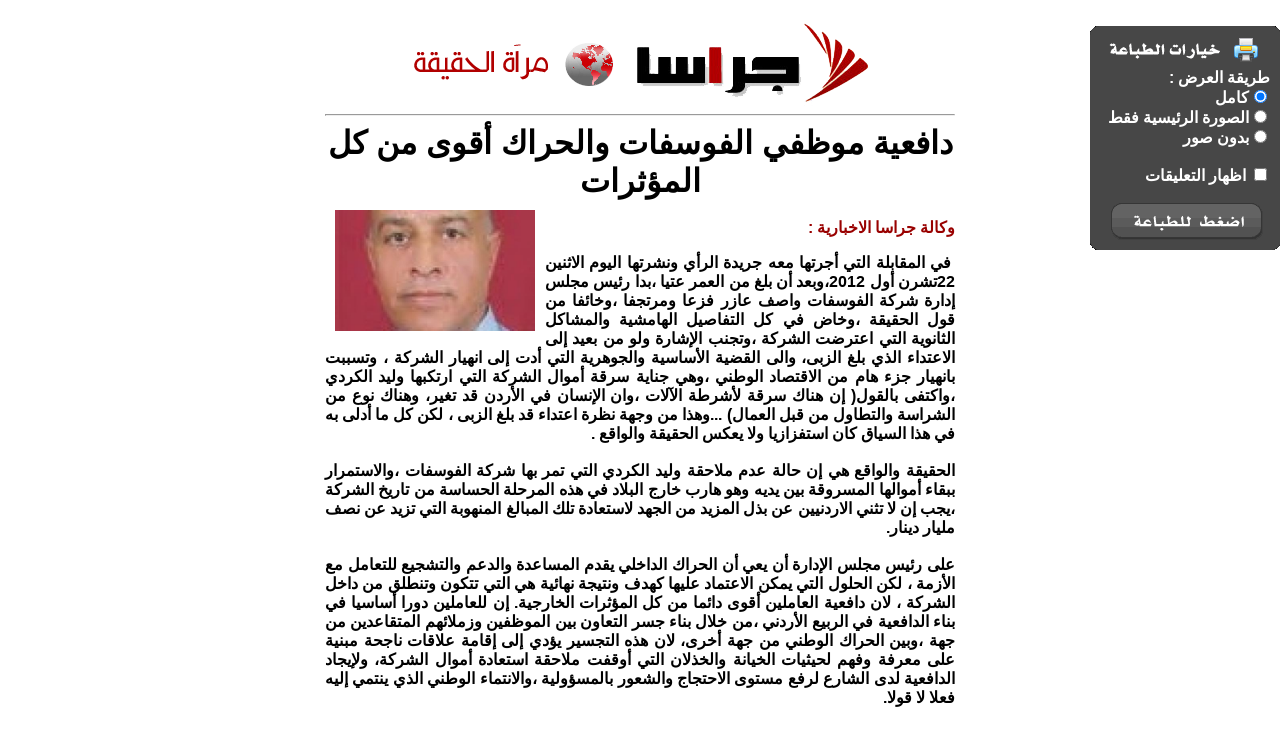

--- FILE ---
content_type: text/html; charset=UTF-8
request_url: https://www.gerasanews.com/print/89622
body_size: 4344
content:
<html>
<meta http-equiv="Content-Type" content="text/html; charset=utf-8">
<title>دافعية موظفي الفوسفات والحراك أقوى من كل المؤثرات </title>

<script>
  (function(i,s,o,g,r,a,m){i['GoogleAnalyticsObject']=r;i[r]=i[r]||function(){
  (i[r].q=i[r].q||[]).push(arguments)},i[r].l=1*new Date();a=s.createElement(o),
  m=s.getElementsByTagName(o)[0];a.async=1;a.src=g;m.parentNode.insertBefore(a,m)
  })(window,document,'script','//www.google-analytics.com/analytics.js','ga');

  ga('create', 'UA-43921724-1', 'gerasanews.com');
  ga('send', 'pageview');

</script>




 <script async src="https://pagead2.googlesyndication.com/pagead/js/adsbygoogle.js?client=ca-pub-5497179321951802" crossorigin="anonymous"></script>

<!-- Global site tag (gtag.js) - Google Analytics 
<script async src="https://www.googletagmanager.com/gtag/js?id=UA-177419268-1"></script>
<script>
  window.dataLayer = window.dataLayer || [];
  function gtag(){dataLayer.push(arguments);}
  gtag('js', new Date());

  gtag('config', 'UA-177419268-1');
</script>
-->
<!-- wid_46 -->


<style type="text/css">
body { font:bold 16px Arial, Helvetica, sans-serif; direction:rtl; margin:0px; padding:0px;}
.layout { width:650px;}
h1 { margin:0;}
h4 { margin:10px; font:normal 12px tahoma;}
.date { font:normal 12px tahoma;}
.con { text-align:right;}


#article-view {
  overflow:hidden;
	padding:15px;
  }
	#article-view img {
	  display:block;
		margin:auto;
		border:1px solid #777;
		}
	#article-view h1 {
	  font:Bold 120% Arial;
		margin:10px 0;
		color:#336699;
		text-align:center;
	  }
	#article-view h2 {
	  color:#848484;
	  font:bold 100% Arial;
		margin:0;
		text-align:center;
	  }
	#article-view  p {
	  font:bold 100% arial;
		line-height:1.5em;
		text-align:justify;
		color:#333;
	  }
	#article-view p.author {
	  font:80% tahoma;
	  margin:10px;
		}
		


.comments_ul { list-style:none; border-top:#666666 solid 1px;}
.comments { 
	border-bottom:solid 1px;
	margin-bottom:10px;
	padding-bottom:5px;
	font:normal 12px tahoma;
	}
.comments_ul p.num {
	font:bold 40px Arial;
	color:#CCCCCC;
	margin:0;
	float:right; 
	padding:0 0 0 10px;
	}
.comments_ul p.body { 
	margin:0;
	 }
.comments_ul p.author {
	margin:0;
	text-align:left;
	clear:both;
	}
.comments_ul p.time {
	margin:0;
	text-align:left;
	}
.comments_ul .reason { display:none;	}




#print_options {
				width:190px;
				height:182px;
				position:fixed;
				top:100px;
				left:10px;
				background: no-repeat top left url('/css/img/print_options.png');
				padding-top:70px;
				padding-right:29px;
				}
				
#print_options a{
				display:block;
				color:#FFFFFF;
				text-decoration:none;
				padding-right:30px;
				padding-top:7px;
				background: no-repeat right url('/css/img/print_options_c.gif');
				}
#print_options a.commints{ background:none;}
#print_options a#bottom{
				margin-top:33px;
				height:28px;
				width:125px;
				margin-right:5px;
				background:none;
				text-indent:1000px;
				overflow:hidden
				}
.print_hide { display:none;}
</style>
<style media="print">
#print_options { display:none; }
#print_options *{ display:none; }
</style>

<body dir="rtl">


	
		<div style="display:none;" id="full_content">
			<div style="float:left;padding:10px;">
																<img src="https://www.gerasanews.com/image.php?token=beefb2ddf930a8f3e6e548bdb39146c3&size=large" style="width:200px;">
												</div>
			<div style="min-height:350px;">
			<br />
			<label style="font-size:16px;color:#990100;">وكالة جراسا الاخبارية : </label>
			<p style='text-align: justify;'>&nbsp;في المقابلة التي أجرتها معه جريدة الرأي ونشرتها اليوم الاثنين 22تشرن أول 2012،وبعد أن بلغ من العمر عتيا ،بدا رئيس مجلس إدارة شركة الفوسفات واصف عازر فزعا ومرتجفا ،وخائفا من قول الحقيقة ،وخاض في كل التفاصيل الهامشية والمشاكل الثانوية التي اعترضت الشركة ،وتجنب الإشارة ولو من بعيد إلى الاعتداء الذي بلغ الزبى، والى  القضية الأساسية والجوهرية التي أدت إلى انهيار الشركة ، وتسببت بانهيار جزء هام من الاقتصاد الوطني ،وهي جناية سرقة أموال الشركة التي ارتكبها وليد الكردي ،واكتفى بالقول( إن هناك سرقة لأشرطة الآلات ،وان الإنسان في الأردن قد تغير، وهناك نوع من الشراسة والتطاول من قبل العمال) ...وهذا من وجهة نظرة اعتداء قد بلغ الزبى ، لكن كل ما أدلى به في هذا السياق كان استفزازيا  ولا يعكس الحقيقة والواقع .<br /><br />الحقيقة والواقع هي إن حالة عدم ملاحقة وليد الكردي التي تمر بها شركة الفوسفات ،والاستمرار ببقاء أموالها المسروقة بين يديه وهو هارب خارج البلاد في هذه المرحلة الحساسة من تاريخ الشركة ،يجب إن لا تثني الاردنيين عن بذل المزيد من الجهد لاستعادة تلك المبالغ المنهوبة التي تزيد عن نصف مليار دينار.<br /><br /> على رئيس مجلس الإدارة أن يعي أن الحراك  الداخلي  يقدم المساعدة والدعم والتشجيع للتعامل مع الأزمة ، لكن الحلول التي يمكن الاعتماد عليها كهدف ونتيجة نهائية هي التي تتكون وتنطلق من داخل الشركة ، لان دافعية العاملين أقوى دائما من كل المؤثرات الخارجية.   إن للعاملين دورا أساسيا في بناء الدافعية في الربيع الأردني ،من خلال بناء جسر التعاون بين الموظفين وزملائهم المتقاعدين من جهة ،وبين الحراك الوطني  من جهة أخرى، لان هذه التجسير  يؤدي إلى إقامة علاقات ناجحة مبنية على معرفة وفهم لحيثيات الخيانة والخذلان التي أوقفت ملاحقة استعادة أموال الشركة، ولإيجاد الدافعية لدى الشارع لرفع مستوى الاحتجاج والشعور بالمسؤولية ،والانتماء  الوطني الذي ينتمي إليه فعلا لا قولا.<br /><br />عقب حديث السيد عازر من المهم أن يجد الثائرون ممن لهم صلة مباشرة بالشركة الدافعية في أنفسهم أولا ،ليستطيعوا بعدها استثمار الدافعية عند الشارع  لتقوية النشاط الثوري لديهم بعد ان فشلت مدخلات أساليب التعبير والحوار الأخرى وكانت مخرجاتها ما تلخص في المقابلة الصحفية الباهتة  ،وعليهم تذليل الصعوبات التي تواجههم، وهي كثيرة ،والسير قدما على طريق تحقيق أهدافهم وطموحاتهم من خلال بلورة وتصعيد المواقف التي تعود بالخير على الشركة ، وتؤدي إلى تقدمها بجميع عناصرها ومكوناتها.<br /><br /> إن أهمية التصعيد تكمن في أن آثار هذه الدافعية لا تقتصر على العاملين وحدهم ،بل تتعداهم إلى المجتمع كله، ومن الأهمية بمكان الإشارة  إلى إن الدوافع هي التي تحرك السلوك العمالي ، وتحدد صلابة موقفة، وإصراره على استرداد حقوقه، وآلية فهمه لدورة الحاسم في رسم ملامح مستقبل الشركة  بجميع جوانبه المالية  والاقتصادية والقانونية والإدارية  والاجتماعية وغيرها.</p><p style='text-align: justify;'>fayz.shbikat@yahoo.com</p>
			</div>
		</div>
		<div style="display:none;" id="noimgs_content"><p style='text-align: justify;'>&nbsp;في المقابلة التي أجرتها معه جريدة الرأي ونشرتها اليوم الاثنين 22تشرن أول 2012،وبعد أن بلغ من العمر عتيا ،بدا رئيس مجلس إدارة شركة الفوسفات واصف عازر فزعا ومرتجفا ،وخائفا من قول الحقيقة ،وخاض في كل التفاصيل الهامشية والمشاكل الثانوية التي اعترضت الشركة ،وتجنب الإشارة ولو من بعيد إلى الاعتداء الذي بلغ الزبى، والى  القضية الأساسية والجوهرية التي أدت إلى انهيار الشركة ، وتسببت بانهيار جزء هام من الاقتصاد الوطني ،وهي جناية سرقة أموال الشركة التي ارتكبها وليد الكردي ،واكتفى بالقول( إن هناك سرقة لأشرطة الآلات ،وان الإنسان في الأردن قد تغير، وهناك نوع من الشراسة والتطاول من قبل العمال) ...وهذا من وجهة نظرة اعتداء قد بلغ الزبى ، لكن كل ما أدلى به في هذا السياق كان استفزازيا  ولا يعكس الحقيقة والواقع .<br /><br />الحقيقة والواقع هي إن حالة عدم ملاحقة وليد الكردي التي تمر بها شركة الفوسفات ،والاستمرار ببقاء أموالها المسروقة بين يديه وهو هارب خارج البلاد في هذه المرحلة الحساسة من تاريخ الشركة ،يجب إن لا تثني الاردنيين عن بذل المزيد من الجهد لاستعادة تلك المبالغ المنهوبة التي تزيد عن نصف مليار دينار.<br /><br /> على رئيس مجلس الإدارة أن يعي أن الحراك  الداخلي  يقدم المساعدة والدعم والتشجيع للتعامل مع الأزمة ، لكن الحلول التي يمكن الاعتماد عليها كهدف ونتيجة نهائية هي التي تتكون وتنطلق من داخل الشركة ، لان دافعية العاملين أقوى دائما من كل المؤثرات الخارجية.   إن للعاملين دورا أساسيا في بناء الدافعية في الربيع الأردني ،من خلال بناء جسر التعاون بين الموظفين وزملائهم المتقاعدين من جهة ،وبين الحراك الوطني  من جهة أخرى، لان هذه التجسير  يؤدي إلى إقامة علاقات ناجحة مبنية على معرفة وفهم لحيثيات الخيانة والخذلان التي أوقفت ملاحقة استعادة أموال الشركة، ولإيجاد الدافعية لدى الشارع لرفع مستوى الاحتجاج والشعور بالمسؤولية ،والانتماء  الوطني الذي ينتمي إليه فعلا لا قولا.<br /><br />عقب حديث السيد عازر من المهم أن يجد الثائرون ممن لهم صلة مباشرة بالشركة الدافعية في أنفسهم أولا ،ليستطيعوا بعدها استثمار الدافعية عند الشارع  لتقوية النشاط الثوري لديهم بعد ان فشلت مدخلات أساليب التعبير والحوار الأخرى وكانت مخرجاتها ما تلخص في المقابلة الصحفية الباهتة  ،وعليهم تذليل الصعوبات التي تواجههم، وهي كثيرة ،والسير قدما على طريق تحقيق أهدافهم وطموحاتهم من خلال بلورة وتصعيد المواقف التي تعود بالخير على الشركة ، وتؤدي إلى تقدمها بجميع عناصرها ومكوناتها.<br /><br /> إن أهمية التصعيد تكمن في أن آثار هذه الدافعية لا تقتصر على العاملين وحدهم ،بل تتعداهم إلى المجتمع كله، ومن الأهمية بمكان الإشارة  إلى إن الدوافع هي التي تحرك السلوك العمالي ، وتحدد صلابة موقفة، وإصراره على استرداد حقوقه، وآلية فهمه لدورة الحاسم في رسم ملامح مستقبل الشركة  بجميع جوانبه المالية  والاقتصادية والقانونية والإدارية  والاجتماعية وغيرها.</p><p style='text-align: justify;'>fayz.shbikat@yahoo.com</p></div>
		<div style="display:none;" id="thumbnail_content">
			<div style="float:left;padding:10px;">
																<img src="https://www.gerasanews.com/image.php?token=beefb2ddf930a8f3e6e548bdb39146c3&size=large" style="width:200px;">
												</div>
			<div style="min-height:350px;">
			<br>
			<label style="font-size:16px;color:#990100;">وكالة جراسا الاخبارية : </label>
			<p style='text-align: justify;'>&nbsp;في المقابلة التي أجرتها معه جريدة الرأي ونشرتها اليوم الاثنين 22تشرن أول 2012،وبعد أن بلغ من العمر عتيا ،بدا رئيس مجلس إدارة شركة الفوسفات واصف عازر فزعا ومرتجفا ،وخائفا من قول الحقيقة ،وخاض في كل التفاصيل الهامشية والمشاكل الثانوية التي اعترضت الشركة ،وتجنب الإشارة ولو من بعيد إلى الاعتداء الذي بلغ الزبى، والى  القضية الأساسية والجوهرية التي أدت إلى انهيار الشركة ، وتسببت بانهيار جزء هام من الاقتصاد الوطني ،وهي جناية سرقة أموال الشركة التي ارتكبها وليد الكردي ،واكتفى بالقول( إن هناك سرقة لأشرطة الآلات ،وان الإنسان في الأردن قد تغير، وهناك نوع من الشراسة والتطاول من قبل العمال) ...وهذا من وجهة نظرة اعتداء قد بلغ الزبى ، لكن كل ما أدلى به في هذا السياق كان استفزازيا  ولا يعكس الحقيقة والواقع .<br /><br />الحقيقة والواقع هي إن حالة عدم ملاحقة وليد الكردي التي تمر بها شركة الفوسفات ،والاستمرار ببقاء أموالها المسروقة بين يديه وهو هارب خارج البلاد في هذه المرحلة الحساسة من تاريخ الشركة ،يجب إن لا تثني الاردنيين عن بذل المزيد من الجهد لاستعادة تلك المبالغ المنهوبة التي تزيد عن نصف مليار دينار.<br /><br /> على رئيس مجلس الإدارة أن يعي أن الحراك  الداخلي  يقدم المساعدة والدعم والتشجيع للتعامل مع الأزمة ، لكن الحلول التي يمكن الاعتماد عليها كهدف ونتيجة نهائية هي التي تتكون وتنطلق من داخل الشركة ، لان دافعية العاملين أقوى دائما من كل المؤثرات الخارجية.   إن للعاملين دورا أساسيا في بناء الدافعية في الربيع الأردني ،من خلال بناء جسر التعاون بين الموظفين وزملائهم المتقاعدين من جهة ،وبين الحراك الوطني  من جهة أخرى، لان هذه التجسير  يؤدي إلى إقامة علاقات ناجحة مبنية على معرفة وفهم لحيثيات الخيانة والخذلان التي أوقفت ملاحقة استعادة أموال الشركة، ولإيجاد الدافعية لدى الشارع لرفع مستوى الاحتجاج والشعور بالمسؤولية ،والانتماء  الوطني الذي ينتمي إليه فعلا لا قولا.<br /><br />عقب حديث السيد عازر من المهم أن يجد الثائرون ممن لهم صلة مباشرة بالشركة الدافعية في أنفسهم أولا ،ليستطيعوا بعدها استثمار الدافعية عند الشارع  لتقوية النشاط الثوري لديهم بعد ان فشلت مدخلات أساليب التعبير والحوار الأخرى وكانت مخرجاتها ما تلخص في المقابلة الصحفية الباهتة  ،وعليهم تذليل الصعوبات التي تواجههم، وهي كثيرة ،والسير قدما على طريق تحقيق أهدافهم وطموحاتهم من خلال بلورة وتصعيد المواقف التي تعود بالخير على الشركة ، وتؤدي إلى تقدمها بجميع عناصرها ومكوناتها.<br /><br /> إن أهمية التصعيد تكمن في أن آثار هذه الدافعية لا تقتصر على العاملين وحدهم ،بل تتعداهم إلى المجتمع كله، ومن الأهمية بمكان الإشارة  إلى إن الدوافع هي التي تحرك السلوك العمالي ، وتحدد صلابة موقفة، وإصراره على استرداد حقوقه، وآلية فهمه لدورة الحاسم في رسم ملامح مستقبل الشركة  بجميع جوانبه المالية  والاقتصادية والقانونية والإدارية  والاجتماعية وغيرها.</p><p style='text-align: justify;'>fayz.shbikat@yahoo.com</p>
			</div>
		</div>
		<div style="display:none;width:100%;" id="comments_content">
		<br>
			<hr>
			<center><p style="font-size:18px;font-weight:bold;">التعليقات</p></center><br>
				</div>
		<div style="display:none;width:100%;text-align:center;margin-top:0px;" id="header_content">
			<script>
  (function(i,s,o,g,r,a,m){i['GoogleAnalyticsObject']=r;i[r]=i[r]||function(){
  (i[r].q=i[r].q||[]).push(arguments)},i[r].l=1*new Date();a=s.createElement(o),
  m=s.getElementsByTagName(o)[0];a.async=1;a.src=g;m.parentNode.insertBefore(a,m)
  })(window,document,'script','//www.google-analytics.com/analytics.js','ga');

  ga('create', 'UA-43921724-1', 'gerasanews.com');
  ga('send', 'pageview');

</script>




 <script async src="https://pagead2.googlesyndication.com/pagead/js/adsbygoogle.js?client=ca-pub-5497179321951802" crossorigin="anonymous"></script>

<!-- Global site tag (gtag.js) - Google Analytics 
<script async src="https://www.googletagmanager.com/gtag/js?id=UA-177419268-1"></script>
<script>
  window.dataLayer = window.dataLayer || [];
  function gtag(){dataLayer.push(arguments);}
  gtag('js', new Date());

  gtag('config', 'UA-177419268-1');
</script>
-->
<!-- wid_46 -->
<center>
<a href="https://www.gerasanews.com/article/89622"><img alt="وكالة جراسا الإخبارية" src="https://www.gerasanews.com/templates/default/img/logo.png" /></a>
</center>
<hr>

			<center>
			<h1>دافعية موظفي الفوسفات والحراك أقوى من كل المؤثرات </h1>
			</center>
		</div>
		<div style="display:none;width:100%;" id="footer_content">
			<hr>
<center>
	جميع الحقوق محفوظة
</center>
<div style="width:100%;text-align:left;direction: ltr;">
https://www.gerasanews.com/article/89622</div>

		</div>
		
		
		&nbsp
		
		
		

		<input type=hidden id="src" value="full_content">

	
	
				<div id="prtdlg" style="padding-right:10px;padding-top:50px;direction:rtl;width:190px;height:310px;color:white;position:fixed;background:no-repeat top left url('https://www.gerasanews.com/images/printer.png');">
					طريقة العرض : <br>
						<input type=radio name="op" onclick="update_src(this.value);update_print();" value="full_content" checked>كامل</option> <br> 
						<input type=radio name="op" onclick="update_src(this.value);update_print();" value="thumbnail_content">الصورة الرئيسية فقط</option> <Br>
						<input type=radio name="op" onclick="update_src(this.value);update_print();" value="noimgs_content">بدون صور</option> <Br>
					<br>
					<input type=checkbox id="show_coms" onclick="update_print();"> اظهار التعليقات<br>
					<bR>
					<div onclick="ClickHereToPrint();" style="cursor:pointer;position:absolute;left:30px;top:183px;width:150px;height:35px;"></div>
				</div>

		<div style="margin:auto;width:630px;min-height:890px;background-color:#ffffff;border:0px solid #afafaf;padding-left:12px;padding-right:12px;" id="page"></div>
	
	
				
		
			
	
		
	<iframe id="ifrmPrint" style="display:none;"></iframe>
	
	<script language="javascript">
		function update_src(obj){
			document.getElementById('src').value=obj;
		}
		
		function update_print(){
			document.getElementById('page').innerHTML=document.getElementById(document.getElementById('src').value).innerHTML;
			
			if (document.getElementById('show_coms').checked==true){
				document.getElementById('page').innerHTML+=document.getElementById('comments_content').innerHTML;
			}
			
				document.getElementById('page').innerHTML=document.getElementById('header_content').innerHTML+document.getElementById('page').innerHTML;
			
				document.getElementById('page').innerHTML=document.getElementById('page').innerHTML+document.getElementById('footer_content').innerHTML;
			
		}
		

		
		
		function ClickHereToPrint(){
			document.getElementById('prtdlg').style.display='none';
				self.print();
			
		}
	update_print();
	</script>
	
</body>
</html>


--- FILE ---
content_type: text/html; charset=utf-8
request_url: https://www.google.com/recaptcha/api2/aframe
body_size: 267
content:
<!DOCTYPE HTML><html><head><meta http-equiv="content-type" content="text/html; charset=UTF-8"></head><body><script nonce="I7q-dyhSfr3tA79EFu9FKQ">/** Anti-fraud and anti-abuse applications only. See google.com/recaptcha */ try{var clients={'sodar':'https://pagead2.googlesyndication.com/pagead/sodar?'};window.addEventListener("message",function(a){try{if(a.source===window.parent){var b=JSON.parse(a.data);var c=clients[b['id']];if(c){var d=document.createElement('img');d.src=c+b['params']+'&rc='+(localStorage.getItem("rc::a")?sessionStorage.getItem("rc::b"):"");window.document.body.appendChild(d);sessionStorage.setItem("rc::e",parseInt(sessionStorage.getItem("rc::e")||0)+1);localStorage.setItem("rc::h",'1768732500459');}}}catch(b){}});window.parent.postMessage("_grecaptcha_ready", "*");}catch(b){}</script></body></html>